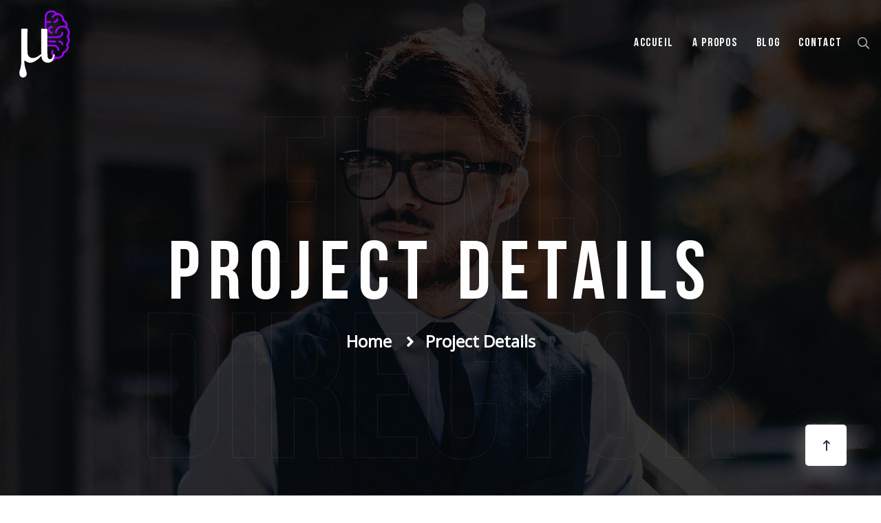

--- FILE ---
content_type: text/html; charset=UTF-8
request_url: https://www.mubrain.com/project/light-project/
body_size: 10117
content:
<!doctype html>

<html class="no-js" lang="zxx">


    <head>

    <meta charset="utf-8">

    <meta http-equiv="x-ua-compatible" content="ie=edge">

    <meta name="description" content="">

    <meta name="viewport" content="width=device-width, initial-scale=1">

    
    <title>Light Project &#8211; Mubrain Inc.</title>
<meta name='robots' content='noindex, nofollow' />
<link rel="alternate" type="application/rss+xml" title="Mubrain Inc. &raquo; Feed" href="https://www.mubrain.com/feed/" />
<link rel="alternate" type="application/rss+xml" title="Mubrain Inc. &raquo; Comments Feed" href="https://www.mubrain.com/comments/feed/" />
<link rel="alternate" type="application/rss+xml" title="Mubrain Inc. &raquo; Light Project Comments Feed" href="https://www.mubrain.com/project/light-project/feed/" />
<link rel="alternate" title="oEmbed (JSON)" type="application/json+oembed" href="https://www.mubrain.com/wp-json/oembed/1.0/embed?url=https%3A%2F%2Fwww.mubrain.com%2Fproject%2Flight-project%2F" />
<link rel="alternate" title="oEmbed (XML)" type="text/xml+oembed" href="https://www.mubrain.com/wp-json/oembed/1.0/embed?url=https%3A%2F%2Fwww.mubrain.com%2Fproject%2Flight-project%2F&#038;format=xml" />
<style id='wp-img-auto-sizes-contain-inline-css' type='text/css'>
img:is([sizes=auto i],[sizes^="auto," i]){contain-intrinsic-size:3000px 1500px}
/*# sourceURL=wp-img-auto-sizes-contain-inline-css */
</style>

<style id='wp-emoji-styles-inline-css' type='text/css'>

	img.wp-smiley, img.emoji {
		display: inline !important;
		border: none !important;
		box-shadow: none !important;
		height: 1em !important;
		width: 1em !important;
		margin: 0 0.07em !important;
		vertical-align: -0.1em !important;
		background: none !important;
		padding: 0 !important;
	}
/*# sourceURL=wp-emoji-styles-inline-css */
</style>
<link rel='stylesheet' id='wp-block-library-css' href='https://www.mubrain.com/wp-includes/css/dist/block-library/style.min.css?ver=6.9' type='text/css' media='all' />
<style id='classic-theme-styles-inline-css' type='text/css'>
/*! This file is auto-generated */
.wp-block-button__link{color:#fff;background-color:#32373c;border-radius:9999px;box-shadow:none;text-decoration:none;padding:calc(.667em + 2px) calc(1.333em + 2px);font-size:1.125em}.wp-block-file__button{background:#32373c;color:#fff;text-decoration:none}
/*# sourceURL=/wp-includes/css/classic-themes.min.css */
</style>
<style id='global-styles-inline-css' type='text/css'>
:root{--wp--preset--aspect-ratio--square: 1;--wp--preset--aspect-ratio--4-3: 4/3;--wp--preset--aspect-ratio--3-4: 3/4;--wp--preset--aspect-ratio--3-2: 3/2;--wp--preset--aspect-ratio--2-3: 2/3;--wp--preset--aspect-ratio--16-9: 16/9;--wp--preset--aspect-ratio--9-16: 9/16;--wp--preset--color--black: #000000;--wp--preset--color--cyan-bluish-gray: #abb8c3;--wp--preset--color--white: #ffffff;--wp--preset--color--pale-pink: #f78da7;--wp--preset--color--vivid-red: #cf2e2e;--wp--preset--color--luminous-vivid-orange: #ff6900;--wp--preset--color--luminous-vivid-amber: #fcb900;--wp--preset--color--light-green-cyan: #7bdcb5;--wp--preset--color--vivid-green-cyan: #00d084;--wp--preset--color--pale-cyan-blue: #8ed1fc;--wp--preset--color--vivid-cyan-blue: #0693e3;--wp--preset--color--vivid-purple: #9b51e0;--wp--preset--gradient--vivid-cyan-blue-to-vivid-purple: linear-gradient(135deg,rgb(6,147,227) 0%,rgb(155,81,224) 100%);--wp--preset--gradient--light-green-cyan-to-vivid-green-cyan: linear-gradient(135deg,rgb(122,220,180) 0%,rgb(0,208,130) 100%);--wp--preset--gradient--luminous-vivid-amber-to-luminous-vivid-orange: linear-gradient(135deg,rgb(252,185,0) 0%,rgb(255,105,0) 100%);--wp--preset--gradient--luminous-vivid-orange-to-vivid-red: linear-gradient(135deg,rgb(255,105,0) 0%,rgb(207,46,46) 100%);--wp--preset--gradient--very-light-gray-to-cyan-bluish-gray: linear-gradient(135deg,rgb(238,238,238) 0%,rgb(169,184,195) 100%);--wp--preset--gradient--cool-to-warm-spectrum: linear-gradient(135deg,rgb(74,234,220) 0%,rgb(151,120,209) 20%,rgb(207,42,186) 40%,rgb(238,44,130) 60%,rgb(251,105,98) 80%,rgb(254,248,76) 100%);--wp--preset--gradient--blush-light-purple: linear-gradient(135deg,rgb(255,206,236) 0%,rgb(152,150,240) 100%);--wp--preset--gradient--blush-bordeaux: linear-gradient(135deg,rgb(254,205,165) 0%,rgb(254,45,45) 50%,rgb(107,0,62) 100%);--wp--preset--gradient--luminous-dusk: linear-gradient(135deg,rgb(255,203,112) 0%,rgb(199,81,192) 50%,rgb(65,88,208) 100%);--wp--preset--gradient--pale-ocean: linear-gradient(135deg,rgb(255,245,203) 0%,rgb(182,227,212) 50%,rgb(51,167,181) 100%);--wp--preset--gradient--electric-grass: linear-gradient(135deg,rgb(202,248,128) 0%,rgb(113,206,126) 100%);--wp--preset--gradient--midnight: linear-gradient(135deg,rgb(2,3,129) 0%,rgb(40,116,252) 100%);--wp--preset--font-size--small: 13px;--wp--preset--font-size--medium: 20px;--wp--preset--font-size--large: 36px;--wp--preset--font-size--x-large: 42px;--wp--preset--spacing--20: 0.44rem;--wp--preset--spacing--30: 0.67rem;--wp--preset--spacing--40: 1rem;--wp--preset--spacing--50: 1.5rem;--wp--preset--spacing--60: 2.25rem;--wp--preset--spacing--70: 3.38rem;--wp--preset--spacing--80: 5.06rem;--wp--preset--shadow--natural: 6px 6px 9px rgba(0, 0, 0, 0.2);--wp--preset--shadow--deep: 12px 12px 50px rgba(0, 0, 0, 0.4);--wp--preset--shadow--sharp: 6px 6px 0px rgba(0, 0, 0, 0.2);--wp--preset--shadow--outlined: 6px 6px 0px -3px rgb(255, 255, 255), 6px 6px rgb(0, 0, 0);--wp--preset--shadow--crisp: 6px 6px 0px rgb(0, 0, 0);}:where(.is-layout-flex){gap: 0.5em;}:where(.is-layout-grid){gap: 0.5em;}body .is-layout-flex{display: flex;}.is-layout-flex{flex-wrap: wrap;align-items: center;}.is-layout-flex > :is(*, div){margin: 0;}body .is-layout-grid{display: grid;}.is-layout-grid > :is(*, div){margin: 0;}:where(.wp-block-columns.is-layout-flex){gap: 2em;}:where(.wp-block-columns.is-layout-grid){gap: 2em;}:where(.wp-block-post-template.is-layout-flex){gap: 1.25em;}:where(.wp-block-post-template.is-layout-grid){gap: 1.25em;}.has-black-color{color: var(--wp--preset--color--black) !important;}.has-cyan-bluish-gray-color{color: var(--wp--preset--color--cyan-bluish-gray) !important;}.has-white-color{color: var(--wp--preset--color--white) !important;}.has-pale-pink-color{color: var(--wp--preset--color--pale-pink) !important;}.has-vivid-red-color{color: var(--wp--preset--color--vivid-red) !important;}.has-luminous-vivid-orange-color{color: var(--wp--preset--color--luminous-vivid-orange) !important;}.has-luminous-vivid-amber-color{color: var(--wp--preset--color--luminous-vivid-amber) !important;}.has-light-green-cyan-color{color: var(--wp--preset--color--light-green-cyan) !important;}.has-vivid-green-cyan-color{color: var(--wp--preset--color--vivid-green-cyan) !important;}.has-pale-cyan-blue-color{color: var(--wp--preset--color--pale-cyan-blue) !important;}.has-vivid-cyan-blue-color{color: var(--wp--preset--color--vivid-cyan-blue) !important;}.has-vivid-purple-color{color: var(--wp--preset--color--vivid-purple) !important;}.has-black-background-color{background-color: var(--wp--preset--color--black) !important;}.has-cyan-bluish-gray-background-color{background-color: var(--wp--preset--color--cyan-bluish-gray) !important;}.has-white-background-color{background-color: var(--wp--preset--color--white) !important;}.has-pale-pink-background-color{background-color: var(--wp--preset--color--pale-pink) !important;}.has-vivid-red-background-color{background-color: var(--wp--preset--color--vivid-red) !important;}.has-luminous-vivid-orange-background-color{background-color: var(--wp--preset--color--luminous-vivid-orange) !important;}.has-luminous-vivid-amber-background-color{background-color: var(--wp--preset--color--luminous-vivid-amber) !important;}.has-light-green-cyan-background-color{background-color: var(--wp--preset--color--light-green-cyan) !important;}.has-vivid-green-cyan-background-color{background-color: var(--wp--preset--color--vivid-green-cyan) !important;}.has-pale-cyan-blue-background-color{background-color: var(--wp--preset--color--pale-cyan-blue) !important;}.has-vivid-cyan-blue-background-color{background-color: var(--wp--preset--color--vivid-cyan-blue) !important;}.has-vivid-purple-background-color{background-color: var(--wp--preset--color--vivid-purple) !important;}.has-black-border-color{border-color: var(--wp--preset--color--black) !important;}.has-cyan-bluish-gray-border-color{border-color: var(--wp--preset--color--cyan-bluish-gray) !important;}.has-white-border-color{border-color: var(--wp--preset--color--white) !important;}.has-pale-pink-border-color{border-color: var(--wp--preset--color--pale-pink) !important;}.has-vivid-red-border-color{border-color: var(--wp--preset--color--vivid-red) !important;}.has-luminous-vivid-orange-border-color{border-color: var(--wp--preset--color--luminous-vivid-orange) !important;}.has-luminous-vivid-amber-border-color{border-color: var(--wp--preset--color--luminous-vivid-amber) !important;}.has-light-green-cyan-border-color{border-color: var(--wp--preset--color--light-green-cyan) !important;}.has-vivid-green-cyan-border-color{border-color: var(--wp--preset--color--vivid-green-cyan) !important;}.has-pale-cyan-blue-border-color{border-color: var(--wp--preset--color--pale-cyan-blue) !important;}.has-vivid-cyan-blue-border-color{border-color: var(--wp--preset--color--vivid-cyan-blue) !important;}.has-vivid-purple-border-color{border-color: var(--wp--preset--color--vivid-purple) !important;}.has-vivid-cyan-blue-to-vivid-purple-gradient-background{background: var(--wp--preset--gradient--vivid-cyan-blue-to-vivid-purple) !important;}.has-light-green-cyan-to-vivid-green-cyan-gradient-background{background: var(--wp--preset--gradient--light-green-cyan-to-vivid-green-cyan) !important;}.has-luminous-vivid-amber-to-luminous-vivid-orange-gradient-background{background: var(--wp--preset--gradient--luminous-vivid-amber-to-luminous-vivid-orange) !important;}.has-luminous-vivid-orange-to-vivid-red-gradient-background{background: var(--wp--preset--gradient--luminous-vivid-orange-to-vivid-red) !important;}.has-very-light-gray-to-cyan-bluish-gray-gradient-background{background: var(--wp--preset--gradient--very-light-gray-to-cyan-bluish-gray) !important;}.has-cool-to-warm-spectrum-gradient-background{background: var(--wp--preset--gradient--cool-to-warm-spectrum) !important;}.has-blush-light-purple-gradient-background{background: var(--wp--preset--gradient--blush-light-purple) !important;}.has-blush-bordeaux-gradient-background{background: var(--wp--preset--gradient--blush-bordeaux) !important;}.has-luminous-dusk-gradient-background{background: var(--wp--preset--gradient--luminous-dusk) !important;}.has-pale-ocean-gradient-background{background: var(--wp--preset--gradient--pale-ocean) !important;}.has-electric-grass-gradient-background{background: var(--wp--preset--gradient--electric-grass) !important;}.has-midnight-gradient-background{background: var(--wp--preset--gradient--midnight) !important;}.has-small-font-size{font-size: var(--wp--preset--font-size--small) !important;}.has-medium-font-size{font-size: var(--wp--preset--font-size--medium) !important;}.has-large-font-size{font-size: var(--wp--preset--font-size--large) !important;}.has-x-large-font-size{font-size: var(--wp--preset--font-size--x-large) !important;}
:where(.wp-block-post-template.is-layout-flex){gap: 1.25em;}:where(.wp-block-post-template.is-layout-grid){gap: 1.25em;}
:where(.wp-block-term-template.is-layout-flex){gap: 1.25em;}:where(.wp-block-term-template.is-layout-grid){gap: 1.25em;}
:where(.wp-block-columns.is-layout-flex){gap: 2em;}:where(.wp-block-columns.is-layout-grid){gap: 2em;}
:root :where(.wp-block-pullquote){font-size: 1.5em;line-height: 1.6;}
/*# sourceURL=global-styles-inline-css */
</style>
<link rel='stylesheet' id='contact-form-7-css' href='https://www.mubrain.com/wp-content/plugins/contact-form-7/includes/css/styles.css?ver=6.1.1' type='text/css' media='all' />
<link rel='stylesheet' id='auto-robot-front-style-css' href='https://www.mubrain.com/wp-content/plugins/auto-robot-pro/assets/css/front.css?ver=3.0.9' type='text/css' media='' />
<link rel='stylesheet' id='bootstrap-css' href='https://www.mubrain.com/wp-content/themes/miker/assets/css/bootstrap.min.css?ver=6.9' type='text/css' media='all' />
<link rel='stylesheet' id='animate-css' href='https://www.mubrain.com/wp-content/themes/miker/assets/css/animate.min.css?ver=6.9' type='text/css' media='all' />
<link rel='stylesheet' id='miker-custom-animation-css' href='https://www.mubrain.com/wp-content/themes/miker/assets/css/custom-animation.css?ver=6.9' type='text/css' media='all' />
<link rel='stylesheet' id='fontawesome-css' href='https://www.mubrain.com/wp-content/themes/miker/assets/css/fontawesome.min.css?ver=6.9' type='text/css' media='all' />
<link rel='stylesheet' id='bootstrap-datepicker-css' href='https://www.mubrain.com/wp-content/themes/miker/assets/css/bootstrap-datepicker.css?ver=6.9' type='text/css' media='all' />
<link rel='stylesheet' id='nice-select-css' href='https://www.mubrain.com/wp-content/themes/miker/assets/css/nice-select.css?ver=6.9' type='text/css' media='all' />
<link rel='stylesheet' id='miker-flaticon-css' href='https://www.mubrain.com/wp-content/themes/miker/assets/fonts/flaticon.css?ver=6.9' type='text/css' media='all' />
<link rel='stylesheet' id='magnific-popup-css' href='https://www.mubrain.com/wp-content/themes/miker/assets/css/magnific-popup.css?ver=6.9' type='text/css' media='all' />
<link rel='stylesheet' id='miker-aos-css' href='https://www.mubrain.com/wp-content/themes/miker/assets/css/aos.css?ver=6.9' type='text/css' media='all' />
<link rel='stylesheet' id='meanmenu-css' href='https://www.mubrain.com/wp-content/themes/miker/assets/css/meanmenu.css?ver=6.9' type='text/css' media='all' />
<link rel='stylesheet' id='owl-carousel-css' href='https://www.mubrain.com/wp-content/themes/miker/assets/css/owl.carousel.min.css?ver=6.9' type='text/css' media='all' />
<link rel='stylesheet' id='slick-css' href='https://www.mubrain.com/wp-content/themes/miker/assets/css/slick.css?ver=6.9' type='text/css' media='all' />
<link rel='stylesheet' id='miker-style-css' href='https://www.mubrain.com/wp-content/themes/miker/assets/css/style.css?ver=6.9' type='text/css' media='all' />
<link rel='stylesheet' id='responsive-css' href='https://www.mubrain.com/wp-content/themes/miker/assets/css/responsive.css?ver=6.9' type='text/css' media='all' />
<link rel='stylesheet' id='miker-css-css' href='https://www.mubrain.com/wp-content/themes/miker/style.css?ver=2020-09-17' type='text/css' media='all' />
<script type="text/javascript" src="https://www.mubrain.com/wp-includes/js/jquery/jquery.min.js?ver=3.7.1" id="jquery-core-js"></script>
<script type="text/javascript" src="https://www.mubrain.com/wp-includes/js/jquery/jquery-migrate.min.js?ver=3.4.1" id="jquery-migrate-js"></script>
<link rel="https://api.w.org/" href="https://www.mubrain.com/wp-json/" /><link rel="EditURI" type="application/rsd+xml" title="RSD" href="https://www.mubrain.com/xmlrpc.php?rsd" />
<meta name="generator" content="WordPress 6.9" />
<link rel="canonical" href="https://www.mubrain.com/project/light-project/" />
<link rel='shortlink' href='https://www.mubrain.com/?p=4423' />
<meta name="generator" content="Redux 4.5.7" /><meta name="generator" content="Elementor 3.34.2; features: additional_custom_breakpoints; settings: css_print_method-external, google_font-enabled, font_display-auto">
<style type="text/css">.recentcomments a{display:inline !important;padding:0 !important;margin:0 !important;}</style>			<style>
				.e-con.e-parent:nth-of-type(n+4):not(.e-lazyloaded):not(.e-no-lazyload),
				.e-con.e-parent:nth-of-type(n+4):not(.e-lazyloaded):not(.e-no-lazyload) * {
					background-image: none !important;
				}
				@media screen and (max-height: 1024px) {
					.e-con.e-parent:nth-of-type(n+3):not(.e-lazyloaded):not(.e-no-lazyload),
					.e-con.e-parent:nth-of-type(n+3):not(.e-lazyloaded):not(.e-no-lazyload) * {
						background-image: none !important;
					}
				}
				@media screen and (max-height: 640px) {
					.e-con.e-parent:nth-of-type(n+2):not(.e-lazyloaded):not(.e-no-lazyload),
					.e-con.e-parent:nth-of-type(n+2):not(.e-lazyloaded):not(.e-no-lazyload) * {
						background-image: none !important;
					}
				}
			</style>
			<link rel="icon" href="https://www.mubrain.com/wp-content/uploads/2021/02/logo-purple-100x100.png" sizes="32x32" />
<link rel="icon" href="https://www.mubrain.com/wp-content/uploads/2021/02/logo-purple-300x300.png" sizes="192x192" />
<link rel="apple-touch-icon" href="https://www.mubrain.com/wp-content/uploads/2021/02/logo-purple-300x300.png" />
<meta name="msapplication-TileImage" content="https://www.mubrain.com/wp-content/uploads/2021/02/logo-purple-300x300.png" />
<style id="redux_demo-dynamic-css" title="dynamic-css" class="redux-options-output">body{color:#333;}</style>
    </head>

    <body id="post-4423" class="post-4423 project type-project status-publish has-post-thumbnail hentry type2-nartok">

        <!-- Header -->

        <header class="header header--padding header--transparrent">

            <div class="container-fluid">

                <div class="row align-items-center">

                    <div class="col-xl-3 col-lg-4 col-md-5 col-5">

                        <div class="header--left d-flex align-items-center">

                            <div class="header--logo">

                                <a  href="https://www.mubrain.com/">

                                    
                                    <img src="https://www.mubrain.com/wp-content/uploads/2021/02/logo-White-800.png" alt="logo">

                                    
                                </a>

                            </div>

                        </div>

                    </div>

                    <div class="col-xl-9 col-lg-8 col-md-7 d-flex justify-content-end align-items-center col-7">

                        <div class="navbar--main">

                            <nav id="mobile-menu">

                                <ul  class="menu-inline "><li id="menu-item-4552" class="menu-item menu-item-type-post_type menu-item-object-page menu-item-home  menu-item-4552"><a   title="Accueil" href="https://www.mubrain.com/">Accueil</a></li>
<li id="menu-item-4561" class="menu-item menu-item-type-post_type menu-item-object-page  menu-item-4561"><a   title="A propos" href="https://www.mubrain.com/a-propos/">A propos</a></li>
<li id="menu-item-4564" class="menu-item menu-item-type-post_type menu-item-object-page current_page_parent  menu-item-4564 active"><a   title="Blog" href="https://www.mubrain.com/blog/">Blog</a></li>
<li id="menu-item-4566" class="menu-item menu-item-type-post_type menu-item-object-page  menu-item-4566"><a   title="Contact" href="https://www.mubrain.com/contact/">Contact</a></li>
</ul>                                <ul>
                                    <li class="search"><a class="header--search nav-search search-trigger" href="#">

                                            <i class="far fa-search"></i>

                                        </a>

                                    </li>
                                </ul>

                            </nav>

                        </div>
                                            </div>

                    <div class="col-12">

                        <div class="mobile-menu mobile-menu-h4"></div>

                    </div>

                </div>

            </div>



            <!-- Sidebar Menu Overlay -->

            <div class="offcanvas-overly"></div>

        </header>

        <!-- Header End --><!-- Main Wrapper -->
<main class="main-wrapper">
    <!-- Page Title -->
     
    <div class="page--area page--height pos-relative fix d-flex align-items-center"
        data-background="https://www.mubrain.com/wp-content/themes/miker/assets/img/bg/page-title-bg.jpg" data-overlay="pure-black" data-opacity="8">
            <div class="slider--text page--stroke stroke">
            <span class="stroke--title paroller" data-paroller-factor="0.15" data-paroller-factor-lg="0.15"
                data-paroller-factor-md="0.15" data-paroller-factor-sm="0.15" data-paroller-type="foreground"
                data-paroller-direction="horizontal">films <br> Director</span>
        </div>
        <div class="container">
            <div class="row align-items-center">
                <div class="col-sm-12 text-center">
                    <div class="page--title">
                        <h1 class="white-color fw-700 wow fadeInDown animated" data-wow-duration="1s"
                            data-wow-delay=".5s">                            Project Details                            </h1>
                    </div>
                    <div class="breadcrumb-list wow fadeInDown animated" data-wow-duration="1.5s"
                        data-wow-delay=".5s">
                        <ul>
                            <li><a href="https://www.mubrain.com/">                                Home                                 </a></li>
                            <li>                            Project Details                            </li>
                        </ul>
                    </div>
                </div>
            </div>
        </div>
    </div>
    <!-- Page Title End -->

    <!-- Movie Details -->
    <section class="movie--details border-bottom pb-45 pt-130">
        <div class="container">
            <div class="row">
                <div class="col-lg-8 mb-30">
                                        <div class="movie--details--thumb position-relative mb-40">
                        <img src="https://www.mubrain.com/wp-content/uploads/2020/09/movie-details-thumb.jpg" alt="">
                                                <div class="video--content video--content--two text-center">
                            <a class="popup-video" href="https://www.youtube.com/watch?v=GPQh4iHjl5w"><i
                                    class="fas fa-play"></i></a>
                        </div>
                                            </div>
                                        <div class="movie--details--title">
                        <h2>Light Project</h2>
                    </div>
                    <div class="movie--details--ratings mb-25">
    <ul>
        <li><i class="fas fa-star"></i></li>
        <li><i class="fas fa-star"></i></li>
        <li><i class="fas fa-star"></i></li>
        <li><i class="fas fa-star"></i></li>
        <li><i class="fas fa-star"></i></li>
        <li><span>(5.5 Rating)</span></li>
    </ul>
</div>
<div class="movie--details--meta mb-30">
    <ul>
        <li><i class="fal fa-clock"></i>Time 2 hr 36 Min</li>
        <li><i class="fal fa-calendar-alt"></i>25 Dec 2020</li>
        <li><i class="fal fa-comment"></i>Comments (05)</li>
        <li><i class="fal fa-heart"></i>(2k)</li>
    </ul>
</div>
<div class="movie--details--text mb-50">
    <p class="mb-25">Sed ut perspiciatis unde omnis iste natus error sit voluptatem accusantium doloremque laudantium, totam rem aperiam, eaque ipsa quae ab illo inventore veritatis et quasi architecto beatae vitae dicta sunt explicabo. Nemo enim ipsam voluptatem quia voluptas sit aspernatur aut odit aut fugit, sed quia consequuntur magni dolores eos qui ratione voluptatem sequi nesciunt. Neque porro quisquam est, qui dolorem ipsum quia dolor sit amet, consectetur, adipisci velit, sed quia non numquam eius modi tempora incidunt ut labore et dolore magnam aliquam quaerat voluptatem. Ut enim ad minima veniam, quis nostrum exercitationem ullam corporis suscipit laboriosam nisi ut aliquid ex ea commodi consequatur Quis autem vel eum iurreprehender qui in ea voluptate velit esse quam nihil molestiae consequatur vel illum qui dolorem eum</p>
    <h2 class="mb-20">Films Story</h2>
    <p>Nemo enim ipsam voluptatem quia voluptas sit aspernatur aut odit aut fugit, sed quia consequuntur magni dolores eos qui ratione voluptatem sequi nesciunt. Neque porro quisquam est qui dolorem ipsum quia dolor sit amet consectetur adipisci velit sed quia non numquam eius modi tempora incidunt </p>
    <div class="history--text">
        <ul>
            <li>Brighten Up Someone’s May (2020 Wallpapers Edition)</li>
            <li>Mirage JS Deep Dive: Understanding Mirage JS Models And Associations (Part 1)</li>
            <li>Join Our New Online Workshops On CSS, Accessibility, Performance, And UX</li>
            <li>Implementing Dark Mode In React Apps Using styled-components</li>
            <li>IWhy Collaborative Coding Is The Ultimate Career Hack</li>
        </ul>
    </div>
</div>                                    </div>
                <div class="col-lg-4 mb-30">
                    <div class="movie--details--sidebar">
                                                                    <form class="blog--sidebar--form position-relative">
            <input type="search" name="s" id="s" placeholder="Search here">
            <button><i class="fal fa-search"></i></button>
        </form>

        Categories
			<ul>
					<li class="cat-item cat-item-119"><a href="https://www.mubrain.com/category/articles/">Articles</a> (52)
</li>
			</ul>

			Tags<div class="tagcloud"><ul class='wp-tag-cloud' role='list'>
	<li><a href="https://www.mubrain.com/tag/portfolio/" class="tag-cloud-link tag-link-143 tag-link-position-1" style="font-size: 11px;" aria-label="Portfolio (52 items)">Portfolio</a></li>
</ul>
</div>
<div class="textwidget custom-html-widget"><div class="movie--details--widget mb-40">
    <div class="movie--details--info">
        <h2>Films Info</h2>
        <div class="single mb-25">
            <h4>Clients</h4>
            <p>Digital Studio</p>
        </div>
        <div class="single mb-25">
            <h4>Date</h4>
            <p>25 Dec 2020</p>
        </div>
        <div class="single mb-25">
            <h4>Director</h4>
            <p>Jhonathan Doe</p>
        </div>
        <div class="single">
            <h4>Actors</h4>
            <p>Michael M. Maggio</p>
        </div>
    </div>
</div></div><div class="textwidget custom-html-widget"><div class="movie--details--widget fix mb-40">
    <div class="movie--details--gallery fix">
        <h3>Gallery</h3>
        <ul>
            <li><a href="<?php echo esc_url(home_url('/')); ?>?gallery=gallery-details"><img src="https://shtheme.org/demosd/miker/wp-content/uploads/2020/11/gallery-small-thumb-1.jpg" alt=""></a></li>
            <li><a href="<?php echo esc_url(home_url('/')); ?>?gallery=gallery-details"><img src="https://shtheme.org/demosd/miker/wp-content/uploads/2020/11/gallery-small-thumb-2.jpg" alt=""></a></li>
            <li><a href="<?php echo esc_url(home_url('/')); ?>?gallery=gallery-details"><img src="https://shtheme.org/demosd/miker/wp-content/uploads/2020/11/gallery-small-thumb-3.jpg" alt=""></a></li>
            <li><a href="<?php echo esc_url(home_url('/')); ?>?gallery=gallery-details"><img src="https://shtheme.org/demosd/miker/wp-content/uploads/2020/11/gallery-small-thumb-4.jpg" alt=""></a></li>
        </ul>
    </div>
</div></div>                         
                        
                    </div>
                </div>
            </div>
        </div>
    </section>
    <!-- Movie Details End -->

    <!-- Popular Movies -->
    
    <!-- Contact Us End -->
</main>
<!-- Main Wrapper End -->
    <!-- FOOTER -->
 
  <!-- Footer  -->
  <footer class="footer footer--bg pt-80" data-background="https://www.mubrain.com/wp-content/themes/miker/assets/img/bg/footer-bg.jpg" data-overlay="black-oil" data-opacity="85">
      <div class="footer--top">
          <div class="container">
              <div class="row">
                  <div class="col-lg-3 col-md-6 mb-30">
                                               <div class="textwidget custom-html-widget"><div class="footer--widget">
    <div class="footer--logo">
      <a href="<?php echo esc_url(home_url('/')); ?>">
        <img src="https://shtheme.org/demosd/miker/wp-content/uploads/2020/11/Logo@2x.png" alt="logo">
      </a>
      <p>MuBrain réfléchit à la manière dont les intelligences Humaine et Artificielle peuvent collaborer.</p>
    </div>
    <div class="footer--address">
        <ul>
            <li><i class="fal fa-map-marked-alt"></i>1191 Rue Plessis, Montréal</li>
            <li><i class="fal fa-envelope-open"></i>info@mubrain.com</li>
            <li><i class="fal fa-phone"></i>+1 (514) 516-3290</li>
        </ul>
    </div>
</div></div>  <div class="textwidget custom-html-widget"><div class="footer--widget">
    <div class="footer--logo">
      <a href="<?php echo esc_url(home_url('/')); ?>">
        <img src="https://shtheme.org/demosd/miker/wp-content/uploads/2020/11/Logo@2x.png" alt="logo">
      </a>
      <p>MuBrain works on how human and artificial intelligences can collaborate.</p>
    </div>
    <div class="footer--address">
        <ul>
            <li><i class="fal fa-map-marked-alt"></i>1191 Rue Plessis, Montréal</li>
            <li><i class="fal fa-envelope-open"></i>info@mubrain.com</li>
            <li><i class="fal fa-phone"></i>+1 (514) 516-3290</li>
        </ul>
    </div>
</div></div>                                         </div>
                  <div class="col-lg-2 col-md-6 mb-30">
                                             <div class="textwidget custom-html-widget"><div class="footer--widget">
    <div class="footer--title">
        <h4 class="white-color mb-30">Quick Links</h4>
    </div>
    <div class="footer--menu">
        <ul>
            <li><a href="https://shtheme.org/demosd/miker/?page_id=72">Company History</a></li>
            <li><a href="https://shtheme.org/demosd/miker/?page_id=96">Our Services</a></li>
            <li><a href="https://shtheme.org/demosd/miker/?page_id=48">Latest News</a></li>
            <li><a href="https://shtheme.org/demosd/miker/?page_id=76">Meet The Directors</a></li>
            <li><a href="https://shtheme.org/demosd/miker/?page_id=87">Latest Movies</a></li>
            <li><a href="https://shtheme.org/demosd/miker/?page_id=80">Album & Gallery</a></li>
            <li><a href="https://shtheme.org/demosd/miker/?page_id=74">Global Brands</a></li>
        </ul>
    </div>
</div></div>                                         </div>
                  <div class="col-lg-4 col-md-6 mb-30">
                                             <div class="textwidget custom-html-widget"><div class="footer--widget">
    <div class="footer--title">
        <h4 class="white-color mb-30">Follow Instagram</h4>
    </div>
    <div class="footer--insta">
        <ul>
            <li><img src="https://shtheme.org/demosd/miker/wp-content/uploads/2020/12/insta-1.jpg" alt=""><a href="https://www.instagram.com/"><i class="fab fa-instagram"></i></a></li>
            <li><img src="https://shtheme.org/demosd/miker/wp-content/uploads/2020/12/insta-2.jpg" alt=""><a href="https://www.instagram.com/"><i class="fab fa-instagram"></i></a></li>
            <li><img src="https://shtheme.org/demosd/miker/wp-content/uploads/2020/12/insta-3.jpg" alt=""><a href="https://www.instagram.com/"><i class="fab fa-instagram"></i></a></li>
            <li><img src="https://shtheme.org/demosd/miker/wp-content/uploads/2020/12/insta-4.jpg" alt=""><a href="https://www.instagram.com/"><i class="fab fa-instagram"></i></a></li>
            <li><img src="https://shtheme.org/demosd/miker/wp-content/uploads/2020/12/insta-5.jpg" alt=""><a href="https://www.instagram.com/"><i class="fab fa-instagram"></i></a></li>
            <li><img src="https://shtheme.org/demosd/miker/wp-content/uploads/2020/12/insta-6.jpg" alt=""><a href="https://www.instagram.com/"><i class="fab fa-instagram"></i></a></li>
        </ul>
    </div>
</div></div>                                         </div>
                  <div class="col-lg-3 col-md-6 mb-30">
                                             			<div class="textwidget"><div class="footer--title">
<h4 class="white-color mb-30">Lettre d&#8217;information</h4>
</div>

<div class="wpcf7 no-js" id="wpcf7-f4619-o1" lang="en-US" dir="ltr" data-wpcf7-id="4619">
<div class="screen-reader-response"><p role="status" aria-live="polite" aria-atomic="true"></p> <ul></ul></div>
<form action="/project/light-project/#wpcf7-f4619-o1" method="post" class="wpcf7-form init" aria-label="Contact form" novalidate="novalidate" data-status="init">
<fieldset class="hidden-fields-container"><input type="hidden" name="_wpcf7" value="4619" /><input type="hidden" name="_wpcf7_version" value="6.1.1" /><input type="hidden" name="_wpcf7_locale" value="en_US" /><input type="hidden" name="_wpcf7_unit_tag" value="wpcf7-f4619-o1" /><input type="hidden" name="_wpcf7_container_post" value="0" /><input type="hidden" name="_wpcf7_posted_data_hash" value="" />
</fieldset>
<div class="footer--newsletter">
	<p>Recevez notre lettre d'informations
	</p>
	<div class="footer--input mb-30">
		<p><span class="wpcf7-form-control-wrap" data-name="email"><input size="40" maxlength="400" class="wpcf7-form-control wpcf7-email wpcf7-validates-as-required wpcf7-text wpcf7-validates-as-email" aria-required="true" aria-invalid="false" placeholder="Entrez votre corriel" value="" type="email" name="email" /></span><input class="wpcf7-form-control wpcf7-submit has-spinner" type="submit" value="&#xf178;" />
		</p>
	</div>
	<div class="footer--social">
		<ul>
			<li>
				<p><a href="https://www.facebook.com/mubraininc"><i class="fab fa-facebook-f"></i></a>
				</p>
			</li>
			<li>
				<p><a href="https://twitter.com/mubrain_inc"><i class="fab fa-twitter"></i></a>
				</p>
			</li>
			<li>
				<p><a href="https://www.linkedin.com/company/mubrain/"><i class="fab fa-linkedin"></i></a>
				</p>
			</li>
			<li>
				<p><a href="https://www.instagram.com/mubrain_inc/"><i class="fab fa-instagram"></i></a>
				</p>
			</li>
		</ul>
	</div>
</div><div class="wpcf7-response-output" aria-hidden="true"></div>
</form>
</div>

</div>
		  			<div class="textwidget"><div class="footer--title">
<h4 class="white-color mb-30">Newsletter</h4>
</div>

<div class="wpcf7 no-js" id="wpcf7-f4657-o2" lang="en-US" dir="ltr" data-wpcf7-id="4657">
<div class="screen-reader-response"><p role="status" aria-live="polite" aria-atomic="true"></p> <ul></ul></div>
<form action="/project/light-project/#wpcf7-f4657-o2" method="post" class="wpcf7-form init" aria-label="Contact form" novalidate="novalidate" data-status="init">
<fieldset class="hidden-fields-container"><input type="hidden" name="_wpcf7" value="4657" /><input type="hidden" name="_wpcf7_version" value="6.1.1" /><input type="hidden" name="_wpcf7_locale" value="en_US" /><input type="hidden" name="_wpcf7_unit_tag" value="wpcf7-f4657-o2" /><input type="hidden" name="_wpcf7_container_post" value="0" /><input type="hidden" name="_wpcf7_posted_data_hash" value="" />
</fieldset>
<div class="footer--newsletter">
	<p>Subscribe to our newsletter
	</p>
	<div class="footer--input mb-30">
		<p><span class="wpcf7-form-control-wrap" data-name="email"><input size="40" maxlength="400" class="wpcf7-form-control wpcf7-email wpcf7-validates-as-required wpcf7-text wpcf7-validates-as-email" aria-required="true" aria-invalid="false" placeholder="Enter your email" value="" type="email" name="email" /></span><input class="wpcf7-form-control wpcf7-submit has-spinner" type="submit" value="&#xf178;" />
		</p>
	</div>
	<div class="footer--social">
		<ul>
			<li>
				<p><a href="https://www.facebook.com/mubraininc"><i class="fab fa-facebook-f"></i></a>
				</p>
			</li>
			<li>
				<p><a href="https://twitter.com/mubrain_inc"><i class="fab fa-twitter"></i></a>
				</p>
			</li>
			<li>
				<p><a href="https://www.linkedin.com/company/mubrain/"><i class="fab fa-linkedin"></i></a>
				</p>
			</li>
			<li>
				<p><a href="https://www.instagram.com/mubrain_inc/"><i class="fab fa-instagram"></i></a>
				</p>
			</li>
		</ul>
	</div>
</div><div class="wpcf7-response-output" aria-hidden="true"></div>
</form>
</div>

</div>
		                                                 
                  </div>
              </div>
              <div class="footer--bottom footer--bottom--border">
                  <div class="row">
                      <div class="col-xl-5 col-lg-6">
                          <div class="footer--copyright">
                              <p>                                @Copy 2025 MuBrain Inc. All Right Reserved.                                </p>
                          </div>
                      </div>
                      <div class="col-xl-7 col-lg-6 d-none d-md-block">
                          <div class="footer--menu--two">
                                                               <div class="menu-menu-pied-de-page-container"><ul id="menu-menu-pied-de-page" class="menu"><li id="menu-item-4620" class="menu-item menu-item-type-post_type menu-item-object-page menu-item-home menu-item-4620"><a href="https://www.mubrain.com/">Accueil</a></li>
<li id="menu-item-4621" class="menu-item menu-item-type-post_type menu-item-object-page menu-item-4621"><a href="https://www.mubrain.com/a-propos/">A propos</a></li>
<li id="menu-item-4624" class="menu-item menu-item-type-post_type menu-item-object-page current_page_parent menu-item-4624"><a href="https://www.mubrain.com/blog/">Blog</a></li>
<li id="menu-item-4625" class="menu-item menu-item-type-post_type menu-item-object-page menu-item-4625"><a href="https://www.mubrain.com/contact/">Contactez-nous</a></li>
</ul></div>  <div class="menu-footer-menu-container"><ul id="menu-footer-menu" class="menu"><li id="menu-item-4626" class="menu-item menu-item-type-post_type menu-item-object-page menu-item-home menu-item-4626"><a href="https://www.mubrain.com/">Home</a></li>
<li id="menu-item-4632" class="menu-item menu-item-type-post_type menu-item-object-page menu-item-4632"><a href="https://www.mubrain.com/about-us/">About us</a></li>
<li id="menu-item-4633" class="menu-item menu-item-type-post_type menu-item-object-page menu-item-4633"><a href="https://www.mubrain.com/blog/">Blog</a></li>
<li id="menu-item-4634" class="menu-item menu-item-type-post_type menu-item-object-page menu-item-4634"><a href="https://www.mubrain.com/contact-us/">Contact-us</a></li>
</ul></div>                                                         </div>
                      </div>
                  </div>
              </div>
          </div>
      </div>
  </footer>
  <!-- Footer  End -->

  <!-- Fullscreen search -->
  <div class="search-wrap">
      <div class="search-inner">
          <i class="fas fa-times search-close" id="search-close"></i>
          <div class="search-cell">
              <form method="get">
                  <div class="search-field-holder">
                      <input type="search" class="main-search-input" name="s" placeholder="Search Your Keyword...">
                  </div>
              </form>
          </div>
      </div>
  </div>
  <!-- end fullscreen search -->

  <!-- Scroll Top Button -->
  <button class="scroll-top tran3s">
      <i class="far fa-long-arrow-up"></i>
  </button>
  <script type="speculationrules">
{"prefetch":[{"source":"document","where":{"and":[{"href_matches":"/*"},{"not":{"href_matches":["/wp-*.php","/wp-admin/*","/wp-content/uploads/*","/wp-content/*","/wp-content/plugins/*","/wp-content/themes/miker/*","/*\\?(.+)"]}},{"not":{"selector_matches":"a[rel~=\"nofollow\"]"}},{"not":{"selector_matches":".no-prefetch, .no-prefetch a"}}]},"eagerness":"conservative"}]}
</script>
			<script>
				const lazyloadRunObserver = () => {
					const lazyloadBackgrounds = document.querySelectorAll( `.e-con.e-parent:not(.e-lazyloaded)` );
					const lazyloadBackgroundObserver = new IntersectionObserver( ( entries ) => {
						entries.forEach( ( entry ) => {
							if ( entry.isIntersecting ) {
								let lazyloadBackground = entry.target;
								if( lazyloadBackground ) {
									lazyloadBackground.classList.add( 'e-lazyloaded' );
								}
								lazyloadBackgroundObserver.unobserve( entry.target );
							}
						});
					}, { rootMargin: '200px 0px 200px 0px' } );
					lazyloadBackgrounds.forEach( ( lazyloadBackground ) => {
						lazyloadBackgroundObserver.observe( lazyloadBackground );
					} );
				};
				const events = [
					'DOMContentLoaded',
					'elementor/lazyload/observe',
				];
				events.forEach( ( event ) => {
					document.addEventListener( event, lazyloadRunObserver );
				} );
			</script>
			<script type="text/javascript" src="https://www.mubrain.com/wp-includes/js/dist/hooks.min.js?ver=dd5603f07f9220ed27f1" id="wp-hooks-js"></script>
<script type="text/javascript" src="https://www.mubrain.com/wp-includes/js/dist/i18n.min.js?ver=c26c3dc7bed366793375" id="wp-i18n-js"></script>
<script type="text/javascript" id="wp-i18n-js-after">
/* <![CDATA[ */
wp.i18n.setLocaleData( { 'text direction\u0004ltr': [ 'ltr' ] } );
//# sourceURL=wp-i18n-js-after
/* ]]> */
</script>
<script type="text/javascript" src="https://www.mubrain.com/wp-content/plugins/contact-form-7/includes/swv/js/index.js?ver=6.1.1" id="swv-js"></script>
<script type="text/javascript" id="contact-form-7-js-before">
/* <![CDATA[ */
var wpcf7 = {
    "api": {
        "root": "https:\/\/www.mubrain.com\/wp-json\/",
        "namespace": "contact-form-7\/v1"
    }
};
//# sourceURL=contact-form-7-js-before
/* ]]> */
</script>
<script type="text/javascript" src="https://www.mubrain.com/wp-content/plugins/contact-form-7/includes/js/index.js?ver=6.1.1" id="contact-form-7-js"></script>
<script type="text/javascript" src="https://www.mubrain.com/wp-includes/js/comment-reply.min.js?ver=6.9" id="comment-reply-js" async="async" data-wp-strategy="async" fetchpriority="low"></script>
<script type="text/javascript" src="https://www.mubrain.com/wp-content/themes/miker/assets/js/popper.min.js?ver=6.9" id="popper-js"></script>
<script type="text/javascript" src="https://www.mubrain.com/wp-content/themes/miker/assets/js/bootstrap.min.js?ver=6.9" id="bootstrap-js"></script>
<script type="text/javascript" src="https://www.mubrain.com/wp-content/themes/miker/assets/js/imagesloaded.pkgd.min.js?ver=6.9" id="imagesloaded-pkgd-js"></script>
<script type="text/javascript" src="https://www.mubrain.com/wp-content/themes/miker/assets/js/isotope.pkgd.min.js?ver=6.9" id="isotope-pkgd-js"></script>
<script type="text/javascript" src="https://www.mubrain.com/wp-content/themes/miker/assets/js/jquery.meanmenu.min.js?ver=6.9" id="jquery-meanmenu-js"></script>
<script type="text/javascript" src="https://www.mubrain.com/wp-content/themes/miker/assets/js/jquery.counterup.min.js?ver=6.9" id="jquery-counterup-js"></script>
<script type="text/javascript" src="https://www.mubrain.com/wp-content/themes/miker/assets/js/jquery.waypoints.min.js?ver=6.9" id="jquery-waypoints-js"></script>
<script type="text/javascript" src="https://www.mubrain.com/wp-content/themes/miker/assets/js/jquery.magnific-popup.min.js?ver=6.9" id="jquery-magnific-popup-js"></script>
<script type="text/javascript" src="https://www.mubrain.com/wp-content/themes/miker/assets/js/owl.carousel.min.js?ver=6.9" id="owl-carousel-js"></script>
<script type="text/javascript" src="https://www.mubrain.com/wp-content/themes/miker/assets/js/tilt.jquery.js?ver=6.9" id="tilt-jquery-js"></script>
<script type="text/javascript" src="https://www.mubrain.com/wp-content/themes/miker/assets/js/bootstrap-datepicker.min.js?ver=6.9" id="bootstrap-datepicker-js"></script>
<script type="text/javascript" src="https://www.mubrain.com/wp-content/themes/miker/assets/js/jquery.nice-select.min.js?ver=6.9" id="jquery-nice-select-js"></script>
<script type="text/javascript" src="https://www.mubrain.com/wp-content/themes/miker/assets/js/jquery.paroller.min.js?ver=6.9" id="jquery-paroller-js"></script>
<script type="text/javascript" src="https://www.mubrain.com/wp-content/themes/miker/assets/js/aos.js?ver=6.9" id="miker-aos-js"></script>
<script type="text/javascript" src="https://www.mubrain.com/wp-content/themes/miker/assets/js/slick.min.js?ver=6.9" id="slick-js"></script>
<script type="text/javascript" src="https://www.mubrain.com/wp-content/themes/miker/assets/js/wow.min.js?ver=6.9" id="wow-js"></script>
<script type="text/javascript" src="https://www.mubrain.com/wp-content/themes/miker/assets/js/plugins.js?ver=6.9" id="plugins-js"></script>
<script type="text/javascript" src="https://www.mubrain.com/wp-content/themes/miker/assets/js/main.js?ver=6.9" id="miker-main-js"></script>
<script id="wp-emoji-settings" type="application/json">
{"baseUrl":"https://s.w.org/images/core/emoji/17.0.2/72x72/","ext":".png","svgUrl":"https://s.w.org/images/core/emoji/17.0.2/svg/","svgExt":".svg","source":{"concatemoji":"https://www.mubrain.com/wp-includes/js/wp-emoji-release.min.js?ver=6.9"}}
</script>
<script type="module">
/* <![CDATA[ */
/*! This file is auto-generated */
const a=JSON.parse(document.getElementById("wp-emoji-settings").textContent),o=(window._wpemojiSettings=a,"wpEmojiSettingsSupports"),s=["flag","emoji"];function i(e){try{var t={supportTests:e,timestamp:(new Date).valueOf()};sessionStorage.setItem(o,JSON.stringify(t))}catch(e){}}function c(e,t,n){e.clearRect(0,0,e.canvas.width,e.canvas.height),e.fillText(t,0,0);t=new Uint32Array(e.getImageData(0,0,e.canvas.width,e.canvas.height).data);e.clearRect(0,0,e.canvas.width,e.canvas.height),e.fillText(n,0,0);const a=new Uint32Array(e.getImageData(0,0,e.canvas.width,e.canvas.height).data);return t.every((e,t)=>e===a[t])}function p(e,t){e.clearRect(0,0,e.canvas.width,e.canvas.height),e.fillText(t,0,0);var n=e.getImageData(16,16,1,1);for(let e=0;e<n.data.length;e++)if(0!==n.data[e])return!1;return!0}function u(e,t,n,a){switch(t){case"flag":return n(e,"\ud83c\udff3\ufe0f\u200d\u26a7\ufe0f","\ud83c\udff3\ufe0f\u200b\u26a7\ufe0f")?!1:!n(e,"\ud83c\udde8\ud83c\uddf6","\ud83c\udde8\u200b\ud83c\uddf6")&&!n(e,"\ud83c\udff4\udb40\udc67\udb40\udc62\udb40\udc65\udb40\udc6e\udb40\udc67\udb40\udc7f","\ud83c\udff4\u200b\udb40\udc67\u200b\udb40\udc62\u200b\udb40\udc65\u200b\udb40\udc6e\u200b\udb40\udc67\u200b\udb40\udc7f");case"emoji":return!a(e,"\ud83e\u1fac8")}return!1}function f(e,t,n,a){let r;const o=(r="undefined"!=typeof WorkerGlobalScope&&self instanceof WorkerGlobalScope?new OffscreenCanvas(300,150):document.createElement("canvas")).getContext("2d",{willReadFrequently:!0}),s=(o.textBaseline="top",o.font="600 32px Arial",{});return e.forEach(e=>{s[e]=t(o,e,n,a)}),s}function r(e){var t=document.createElement("script");t.src=e,t.defer=!0,document.head.appendChild(t)}a.supports={everything:!0,everythingExceptFlag:!0},new Promise(t=>{let n=function(){try{var e=JSON.parse(sessionStorage.getItem(o));if("object"==typeof e&&"number"==typeof e.timestamp&&(new Date).valueOf()<e.timestamp+604800&&"object"==typeof e.supportTests)return e.supportTests}catch(e){}return null}();if(!n){if("undefined"!=typeof Worker&&"undefined"!=typeof OffscreenCanvas&&"undefined"!=typeof URL&&URL.createObjectURL&&"undefined"!=typeof Blob)try{var e="postMessage("+f.toString()+"("+[JSON.stringify(s),u.toString(),c.toString(),p.toString()].join(",")+"));",a=new Blob([e],{type:"text/javascript"});const r=new Worker(URL.createObjectURL(a),{name:"wpTestEmojiSupports"});return void(r.onmessage=e=>{i(n=e.data),r.terminate(),t(n)})}catch(e){}i(n=f(s,u,c,p))}t(n)}).then(e=>{for(const n in e)a.supports[n]=e[n],a.supports.everything=a.supports.everything&&a.supports[n],"flag"!==n&&(a.supports.everythingExceptFlag=a.supports.everythingExceptFlag&&a.supports[n]);var t;a.supports.everythingExceptFlag=a.supports.everythingExceptFlag&&!a.supports.flag,a.supports.everything||((t=a.source||{}).concatemoji?r(t.concatemoji):t.wpemoji&&t.twemoji&&(r(t.twemoji),r(t.wpemoji)))});
//# sourceURL=https://www.mubrain.com/wp-includes/js/wp-emoji-loader.min.js
/* ]]> */
</script>
  </body>
</html>



<!-- Page supported by LiteSpeed Cache 7.3.0.1 on 2026-01-20 18:49:16 -->